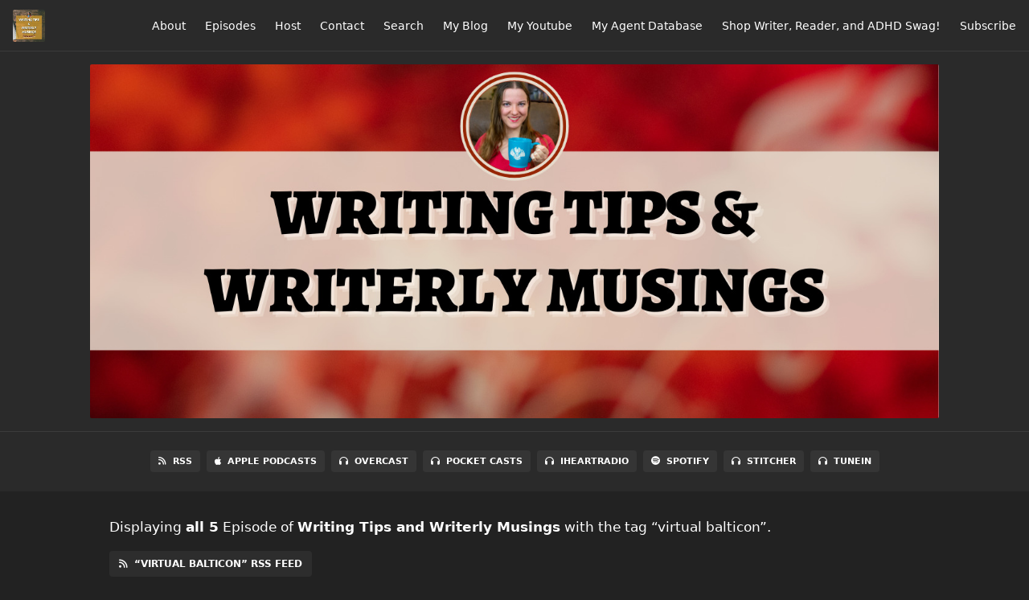

--- FILE ---
content_type: text/html; charset=utf-8
request_url: https://morganhazelwood.fireside.fm/tags/virtual%20balticon
body_size: 3671
content:
<!DOCTYPE html>
<html>
  <head>
    <meta charset="utf-8" />
    <meta content="IE=edge,chrome=1" http-equiv="X-UA-Compatible" />
    <meta content="width=device-width, initial-scale=1" name="viewport" />
    <meta name="generator" content="Fireside 2.1">
    <meta name="title" content="Writing Tips and Writerly Musings - Episodes Tagged with “virtual balticon”">
    <title>Writing Tips and Writerly Musings - Episodes Tagged with “virtual balticon”</title>
    <!--

        ______________                   ______________
        ___  ____/__(_)_____________________(_)_____  /____
        __  /_   __  /__  ___/  _ \_  ___/_  /_  __  /_  _ \
        _  __/   _  / _  /   /  __/(__  )_  / / /_/ / /  __/
        /_/      /_/  /_/    \___//____/ /_/  \__,_/  \___/

        Fireside v2.1

-->
    <link rel="canonical" href="https://morganhazelwood.fireside.fm/tags/virtual%20balticon">
    <meta name="description" content="with Morgan Hazelwood">
    <meta name="author" content="Morgan Hazelwood">
      <meta name="apple-itunes-app" content="app-id=1528583308" />
    <link rel="alternate" type="application/rss+xml" title="Writing Tips and Writerly Musings RSS Feed" href="https://feeds.fireside.fm/morganhazelwood/rss" />
    <link rel="alternate" title="Writing Tips and Writerly Musings JSON Feed" type="application/json" href="https://morganhazelwood.fireside.fm/json" />

    <link rel="shortcut icon" type="image/png" href="https://media24.fireside.fm/file/fireside-images-2024/podcasts/images/1/164d83bd-1564-4ad1-92d4-09a0fbd987a9/favicon.png?v=6" />
    <link rel="apple-touch-icon" type="image/png" href="https://media24.fireside.fm/file/fireside-images-2024/podcasts/images/1/164d83bd-1564-4ad1-92d4-09a0fbd987a9/touch_icon_iphone.png?v=6" sizes="57x57" />
    <link rel="apple-touch-icon" type="image/png" href="https://media24.fireside.fm/file/fireside-images-2024/podcasts/images/1/164d83bd-1564-4ad1-92d4-09a0fbd987a9/touch_icon_iphone.png?v=6" sizes="114x114" />
    <link rel="apple-touch-icon" type="image/png" href="https://media24.fireside.fm/file/fireside-images-2024/podcasts/images/1/164d83bd-1564-4ad1-92d4-09a0fbd987a9/touch_icon_ipad.png?v=6" sizes="72x72" />
    <link rel="apple-touch-icon" type="image/png" href="https://media24.fireside.fm/file/fireside-images-2024/podcasts/images/1/164d83bd-1564-4ad1-92d4-09a0fbd987a9/touch_icon_ipad.png?v=6" sizes="144x144" />

      <link rel="stylesheet" media="all" href="https://a.fireside.fm/assets/v1/themes/minimal-dark-1fe8143244808d3911a61d5992772a0a2e8d5d3e03af024eb624c16bdf59b1a4.css" data-turbolinks-track="true" />

    <meta name="csrf-param" content="authenticity_token" />
<meta name="csrf-token" content="of6L9VkE2jYb3KoT5g8WA82S_Je9KRw_9rg5LbdzlzTpcig0S_fP8H8hd1XsLz-EltbB6wGgBxqA1gMQmjhnGg" />
      <!-- Global site tag (gtag.js) - Google Analytics -->
  <script async src="https://www.googletagmanager.com/gtag/js?id=G-K4M3R9J1PD"></script>
  <script>
    window.dataLayer = window.dataLayer || [];
    function gtag(){dataLayer.push(arguments);}
    gtag('js', new Date());
    gtag('config', 'G-K4M3R9J1PD');

    document.addEventListener('turbolinks:load', event => {
      if (typeof gtag === 'function') {
        gtag('config', 'G-K4M3R9J1PD', {
          'page_location': event.data.url
        });
      }
    });
  </script>

    
    <script src="https://a.fireside.fm/assets/v1/sub-2fc9f7c040bd4f21d2448c82e2f985c50d3304f3892dd254273e92a54f2b9434.js" data-turbolinks-track="true"></script>
      <style>#episode_2c7036e6-1755-46b3-b876-c6aa9368ee23 { background-image:url('https://media24.fireside.fm/file/fireside-images-2024/podcasts/images/1/164d83bd-1564-4ad1-92d4-09a0fbd987a9/episodes/2/2c7036e6-1755-46b3-b876-c6aa9368ee23/cover.jpg?v=1'); }</style>
  <style>#episode_a425aa23-59e7-4724-b971-2517bc093d13 { background-image:url('https://media24.fireside.fm/file/fireside-images-2024/podcasts/images/1/164d83bd-1564-4ad1-92d4-09a0fbd987a9/episodes/a/a425aa23-59e7-4724-b971-2517bc093d13/cover.jpg?v=1'); }</style>
  <style>#episode_5c1c8364-1b6a-4ab9-9078-d7868f103b30 { background-image:url('https://media24.fireside.fm/file/fireside-images-2024/podcasts/images/1/164d83bd-1564-4ad1-92d4-09a0fbd987a9/episodes/5/5c1c8364-1b6a-4ab9-9078-d7868f103b30/cover.jpg?v=1'); }</style>
  <style>#episode_229bb12a-eacd-4496-8fef-756935e5b966 { background-image:url('https://media24.fireside.fm/file/fireside-images-2024/podcasts/images/1/164d83bd-1564-4ad1-92d4-09a0fbd987a9/episodes/2/229bb12a-eacd-4496-8fef-756935e5b966/cover.jpg?v=1'); }</style>
  <style>#episode_f5807e5e-045c-4d87-8dbc-462d0d288c4d { background-image:url('https://media24.fireside.fm/file/fireside-images-2024/podcasts/images/1/164d83bd-1564-4ad1-92d4-09a0fbd987a9/episodes/f/f5807e5e-045c-4d87-8dbc-462d0d288c4d/cover.jpg?v=1'); }</style>

    

    
    
  </head>
    <body>
    <header class="fixed-header">
  <a class="fixed-header-logo" href="http://morganhazelwood.fireside.fm">
    <img id="cover-small" src="https://media24.fireside.fm/file/fireside-images-2024/podcasts/images/1/164d83bd-1564-4ad1-92d4-09a0fbd987a9/cover_small.jpg?v=6" />
</a>  <div class="fixed-header-hamburger">
    <span></span>
    <span></span>
    <span></span>
  </div>
  <ul class="fixed-header-nav">

      <li><a href="/about">About</a></li>

    <li><a href="/episodes">Episodes</a></li>

      <li><a href="/hosts">Host</a></li>


      <li><a href="/contact">Contact</a></li>


      <li><a href="/search">Search</a></li>



      <li><a href="https://morganhazelwood.com">My Blog</a></li>
      <li><a href="https://youtube.com/MorganHazelwood">My Youtube</a></li>
      <li><a href="https://www.patreon.com/c/MyAgentDatabase">My Agent Database</a></li>
      <li><a href="https://www.redbubble.com/people/morganHazelwood/shop?asc=u">Shop Writer, Reader, and ADHD Swag!</a></li>

    <li><a href="/subscribe">Subscribe</a></li>
  </ul>
</header>


<main>
  

<header class="hero ">
  <div class="hero-background no-overlay" style="background-image: url(https://media24.fireside.fm/file/fireside-images-2024/podcasts/images/1/164d83bd-1564-4ad1-92d4-09a0fbd987a9/header.jpg?v=8)"></div>
  
</header>


  <nav class="links link-list-inline-row">
  <ul>
      <li><a class="btn btn--small" href="https://feeds.fireside.fm/morganhazelwood/rss"><i class="fas fa-rss" aria-hidden="true"></i> RSS</a></li>
      <li><a class="btn btn--small" href="https://podcasts.apple.com/us/podcast/writing-tips-and-writerly-musings/id1528583308"><i class="fab fa-apple" aria-hidden="true"></i> Apple Podcasts</a></li>
      <li><a class="btn btn--small" href="https://overcast.fm/itunes1528583308"><i class="fas fa-headphones" aria-hidden="true"></i> Overcast</a></li>
      <li><a class="btn btn--small" href="https://pca.st/i2ajrh1i"><i class="fas fa-headphones" aria-hidden="true"></i> Pocket Casts</a></li>
      <li><a class="btn btn--small" href="https://iheart.com/podcast/81389221/"><i class="fas fa-headphones" aria-hidden="true"></i> iHeartRadio</a></li>
      <li><a class="btn btn--small" href="https://open.spotify.com/show/42h5TlFRFbzp6DnKOLZ9qB?si=HAq39EhsQH2HcMefFT6VjA"><i class="fab fa-spotify" aria-hidden="true"></i> Spotify</a></li>
      <li><a class="btn btn--small" href="https://www.stitcher.com/podcast/writer-in-progress"><i class="fas fa-headphones" aria-hidden="true"></i> Stitcher</a></li>
      <li><a class="btn btn--small" href="https://tunein.com/podcasts/Arts--Culture-Podcasts/Writing-Tips-and-Writerly-Musings-p1359344/"><i class="fas fa-headphones" aria-hidden="true"></i> TuneIn</a></li>
    
  </ul>
</nav>


    <header class="list-header">
      <div class="prose">
        <p>Displaying <b>all&nbsp;5</b> Episode of <strong>Writing Tips and Writerly Musings</strong> with the tag “virtual balticon”.</p>
      </div>

      <p><a class="btn btn--inline" href="/tags/virtual%20balticon/rss"><i class="fas fa-rss" aria-hidden="true"></i> “virtual balticon” RSS Feed</a></p>
    </header>

    <ul class="list cover">
      

<li>
    <a href="/no-finish-line"><figure id="episode_2c7036e6-1755-46b3-b876-c6aa9368ee23" class="list-background"></figure></a>

    <div class="list-item prose">
      <h3>
        <a href="/no-finish-line">There Is No Finish Line: Momentum For Writers</a>
      </h3>
      <h6>
        <span>
          <i class="far fa-calendar-alt" aria-hidden="true"></i> June 19th, 2023
            &nbsp;|&nbsp;
            <i class="far fa-flag" aria-hidden="true"></i> Season 6
          &nbsp;|&nbsp;
          <i class="far fa-clock" aria-hidden="true"></i> 12 mins 2 secs
        </span>
      </h6>
        <h6>
          <span>
            <i class="fas fa-tag" aria-hidden="true"></i> balticon, beta-reading, books, critique, motivation, virtual balticon, writers, writing, writing tips
          </span>
        </h6>
      <p>Experienced writers who have been on the roller coaster for a while know the big secret: you never really “make it.” Just because you’ve sold one book doesn’t mean you’ll sell the next one, and just because you didn’t sell the last one doesn’t mean the next one won’t hit big. Our panel offers tips and strategies for maintaining the will to keep creating.</p>

    </div>
</li>


<li>
    <a href="/intro-to-self-publishing"><figure id="episode_a425aa23-59e7-4724-b971-2517bc093d13" class="list-background"></figure></a>

    <div class="list-item prose">
      <h3>
        <a href="/intro-to-self-publishing">Intro To Self-Publishing</a>
      </h3>
      <h6>
        <span>
          <i class="far fa-calendar-alt" aria-hidden="true"></i> June 12th, 2023
            &nbsp;|&nbsp;
            <i class="far fa-flag" aria-hidden="true"></i> Season 6
          &nbsp;|&nbsp;
          <i class="far fa-clock" aria-hidden="true"></i> 11 mins 52 secs
        </span>
      </h6>
        <h6>
          <span>
            <i class="fas fa-tag" aria-hidden="true"></i> balticon, beta-reading, books, critique, self publishing, virtual balticon, writers, writing, writing tips
          </span>
        </h6>
      <p>So you have a story and you want to publish it yourself? Let’s talk about how to get started, how to get noticed, and when you should pay a professional.</p>

    </div>
</li>


<li>
    <a href="/making-painful-edits"><figure id="episode_5c1c8364-1b6a-4ab9-9078-d7868f103b30" class="list-background"></figure></a>

    <div class="list-item prose">
      <h3>
        <a href="/making-painful-edits">Making Painful Edits</a>
      </h3>
      <h6>
        <span>
          <i class="far fa-calendar-alt" aria-hidden="true"></i> June 5th, 2023
            &nbsp;|&nbsp;
            <i class="far fa-flag" aria-hidden="true"></i> Season 6
          &nbsp;|&nbsp;
          <i class="far fa-clock" aria-hidden="true"></i> 10 mins 8 secs
        </span>
      </h6>
        <h6>
          <span>
            <i class="fas fa-tag" aria-hidden="true"></i> beta-reading, books, critique, editing, virtual balticon, writers, writing, writing tips
          </span>
        </h6>
      <p>It’s hard to cut out scenes or characters that you love, but your story may be better off without them. How do you learn to recognize when something has to go, and how do you reconnect any threads that run through the parts you’re removing?</p>

    </div>
</li>


<li>
    <a href="/science-fiction-has-always-been-political"><figure id="episode_229bb12a-eacd-4496-8fef-756935e5b966" class="list-background"></figure></a>

    <div class="list-item prose">
      <h3>
        <a href="/science-fiction-has-always-been-political">Science Fiction Has Always Been Political</a>
      </h3>
      <h6>
        <span>
          <i class="far fa-calendar-alt" aria-hidden="true"></i> May 29th, 2023
            &nbsp;|&nbsp;
            <i class="far fa-flag" aria-hidden="true"></i> Season 6
          &nbsp;|&nbsp;
          <i class="far fa-clock" aria-hidden="true"></i> 9 mins 39 secs
        </span>
      </h6>
        <h6>
          <span>
            <i class="fas fa-tag" aria-hidden="true"></i> balticon, beta-reading, books, critique, politics, science fiction, virtual balticon, writers, writing, writing tips
          </span>
        </h6>
      <p>Throughout the history of science fiction and fantasy, creators have used the opportunity for imaginative storytelling to explore issues of their day. From the Twilight Zone to Alien Nation to Mass Effect, what are ways that genre stories have explored the concerns of the world in which they were made?</p>

    </div>
</li>


<li>
    <a href="/tips-for-writing-combat"><figure id="episode_f5807e5e-045c-4d87-8dbc-462d0d288c4d" class="list-background"></figure></a>

    <div class="list-item prose">
      <h3>
        <a href="/tips-for-writing-combat">Tips For Writing Combat: Where Do You Focus?</a>
      </h3>
      <h6>
        <span>
          <i class="far fa-calendar-alt" aria-hidden="true"></i> May 22nd, 2023
            &nbsp;|&nbsp;
            <i class="far fa-flag" aria-hidden="true"></i> Season 6
          &nbsp;|&nbsp;
          <i class="far fa-clock" aria-hidden="true"></i> 10 mins
        </span>
      </h6>
        <h6>
          <span>
            <i class="fas fa-tag" aria-hidden="true"></i> beta-reading, books, critique, fight scenes, virtual balticon, writers, writing, writing tips
          </span>
        </h6>
      <p>Even veterans and long-time practitioners can have problems writing fights that are both compelling and realistic; how is someone new supposed to keep up? We’ll discuss getting experience with the weapons you’re writing about, how to handle pacing in brawls, skirmishes, and battles, and how to keep the tension high when your protagonists have to survive.</p>

    </div>
</li>

    </ul>

</main>



<footer class="footer">
  <h5 class="footer-title">
    <strong>
      Writing Tips and Writerly Musings
    </strong>
        is © 2026 by Morgan Hazelwood
  </h5>
  <ul class="footer-nav">
      <li><a href="/about">About</a></li>

    <li><a href="/episodes">Episodes</a></li>

      <li><a href="/hosts">Host</a></li>


      <li><a href="/contact">Contact</a></li>


      <li><a href="/search">Search</a></li>



      <li><a href="https://morganhazelwood.com">My Blog</a></li>
      <li><a href="https://youtube.com/MorganHazelwood">My Youtube</a></li>
      <li><a href="https://www.patreon.com/c/MyAgentDatabase">My Agent Database</a></li>
      <li><a href="https://www.redbubble.com/people/morganHazelwood/shop?asc=u">Shop Writer, Reader, and ADHD Swag!</a></li>

    <li><a href="/subscribe">Subscribe</a></li>
  </ul>
</footer>


    <footer class="site-footer">
  <a title="Powered by Fireside" class="fireside-link" href="https://fireside.fm">
    <img style="margin-bottom: .5em;" src="https://a.fireside.fm/assets/v1/logo/logo-256x256-cb70064014cf3a936afe95853012c1386e4be20a9e7ac677316e591a99fb2999.png" />
    <span>Powered by Fireside</span>
</a></footer>

    
  </body>
</html>
